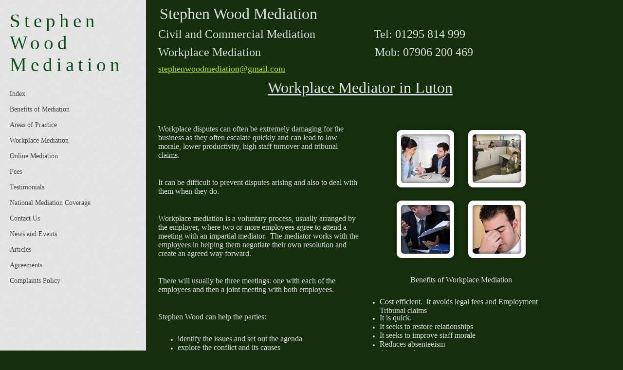

--- FILE ---
content_type: text/html; charset=utf-8
request_url: https://www.stephenwoodmediation.co.uk/workplace-mediator-luton.php
body_size: 5443
content:
<!DOCTYPE html PUBLIC "-//W3C//DTD XHTML 1.0 Transitional//EN" "http://www.w3.org/TR/xhtml1/DTD/xhtml1-transitional.dtd">


<html xmlns="http://www.w3.org/1999/xhtml">
    <head>
        <meta http-equiv="content-type" content="text/html; charset=utf-8" />


<title>Workplace Mediator in Luton with Stephen Wood Mediation</title>



<meta name="description" content="Workplace Mediation in Luton with Stephen Wood Mediation" />
<meta name="keywords" content="workplace mediation Luton, workplace mediator Luton, work place mediation Luton, employment mediation Luton, work place mediator Luton, employment mediator Luton, work-place mediation Luton, work-place mediator Luton, stephen wood mediation, stephen wood mediator, stephen wood Luton workplace mediator, mediation Luton stephen wood, stephen wood workplace mediation, workplace disputes ADR, workplace mediator Stephen Wood," />


  


  <style type="text/css" id="styleCSS">
    
body{
    background-color:#152E0B;
    
    background-repeat:repeat;
    background-position:top left;
    background-attachment:;
    margin:0;
    padding:0;
}


div.container_wrapper{
    width:100%;
    padding:0;
    margin:0;
    height:100%;
    max-height:100%;
    min-height:1000px;
    background:url(templates/Anri_GreenFrost2/resources/leftbg.jpg) top left repeat-y;
}

div.container{
    width:300px;
    margin:0 auto;
    padding:0;
    position: absolute;
    top:0;
    left:0;
    min-height: 100%;
}

div.nav_bg{
    width:300px;
    padding:0;
    background:url(templates/Anri_GreenFrost2/resources/leftbg.jpg) top left repeat-y;    
}

div.sys_navigation{
    width:100%;
    padding:0;
    margin:0;
}

div#menu {     
     width: 300px;
     text-align:left;
     overflow:hidden;
     background:none;
     padding:0;
}

div#menu ul {     
    list-style: none;
    list-style-position:outside;
    font-size:larger;
    padding:0;
    margin:0;
}

div#menu ul li {     
    padding:6px 45px 6px 20px;
    margin:3px 20px 3px 0;

}

div#menu ul li a {     
    text-decoration: none;
    font-size:14px;
    color:#444;
    font-family:Arial, Helvetica, sans-serif;
    font-weight:normal;
}

div#menu ul li:hover{
    background:#BCDF3B;
    -webkit-border-top-right-radius:8px;
     -khtml-border-top-right-radius:8px;
       -moz-border-top-right-radius:8px;
        -ms-border-top-right-radius:8px;
         -o-border-top-right-radius:8px;
            border-top-right-radius:8px;

    -webkit-border-bottom-right-radius:0px;
     -khtml-border-bottom-right-radius:0px;
       -moz-border-bottom-right-radius:0px;
        -ms-border-bottom-right-radius:0px;
         -o-border-bottom-right-radius:0px;
            border-bottom-right-radius:0px;
}

div#menu ul li:hover a{
    color:#444;
}

div#menu ul li.selected{
    background:#BCDF3B;
    -webkit-border-top-right-radius:8px;
     -khtml-border-top-right-radius:8px;
       -moz-border-top-right-radius:8px;
        -ms-border-top-right-radius:8px;
         -o-border-top-right-radius:8px;
            border-top-right-radius:8px;

    -webkit-border-bottom-right-radius:0px;
     -khtml-border-bottom-right-radius:0px;
       -moz-border-bottom-right-radius:0px;
        -ms-border-bottom-right-radius:0px;
         -o-border-bottom-right-radius:0px;
            border-bottom-right-radius:0px;
}

div#menu ul li.selected a{
    color:#444;
}


div#menu ul li.active{
    background:#BCDF3B;
    -webkit-border-top-right-radius:8px;
     -khtml-border-top-right-radius:8px;
       -moz-border-top-right-radius:8px;
        -ms-border-top-right-radius:8px;
         -o-border-top-right-radius:8px;
            border-top-right-radius:8px;

    -webkit-border-bottom-right-radius:8px;
     -khtml-border-bottom-right-radius:8px;
       -moz-border-bottom-right-radius:8px;
        -ms-border-bottom-right-radius:8px;
         -o-border-bottom-right-radius:8px;
            border-bottom-right-radius:8px;
}

div#menu ul li.active a{
    color:#444;
}


div.content_wrapper{
    width: 840px;
    margin-left: 300px;
    padding:0 20px;
}


div.header_wrapper{
    width:280px;
    height:100%;
    margin:0;
    padding:0 20px;

}

div.sys_heading{
    width:280px;
    margin:0 auto;
}

div.ys_heading{
    color:#333;

}

div.ys_heading h1{
    text-decoration:none;
    color:#333;
    margin:0;
    padding:20px 0;
    font-weight: normal;
    font-family:sans-serif;
}

div.ys_heading h1 a{
    text-decoration:none;
    color:#333;
    margin:0;
    padding:20px 0;
    font-weight: normal;
    font-family:sans-serif;
}

div#ys_nav2_wrapper{
    font-family:Arial, Helvetica, sans-serif;

}

div.ys_nav2{
    width:840px;
    margin:0 auto;
}

div.ys_secondary_nav{
    width:840px;
    margin:0 auto;
}

div.ys_secondary_nav ul{
    margin:0;
    padding:15px 0 0;
    voice-family: "\"}\"";
    voice-family:inherit;
    list-style:none;
}

div.ys_secondary_nav ul li{
    display:inline;
    font-size: 12px;
}

div.ys_secondary_nav ul li a{
    color:#fff;
    display:inline-block;
    padding:8px 11px 8px 11px;
    text-decoration:none;
}

div.ys_secondary_nav ul li.selected a{
    color:#BCDF3B;
    font-weight:normal;
}

div.ys_secondary_nav ul li:hover a{
    color:#BCDF3B;
    font-weight:normal;
}

div.content{
    padding:0;
    min-height:200px;
}

/* Variables - only edit these */





body{
    font-family:Arial,Helvetica,sans-serif;
    font-size:12px;
    color:#ddd;
}

a{
    color:#BCDF3B;
    text-decoration:underline;
}

a:hover{
    text-decoration:none;
    color:#BCDF3B
}

a img{border:none;}

p{
    margin: 0;
    padding: 5px 0;
}

h1 a, h2 a, h3 a, h4 a, h5 a, h6 a{color: #BCDF3B;}
h1 a:hover, h2 a:hover, h3 a:hover, h4 a:hover, h5 a:hover, h6 a:hover{color: #BCDF3B;}
h1, h2, h3, h4, h5, h6{
    color: #BCDF3B;
    margin: 5px 0;
    padding: 10px 0;
    font-family: ;
    font-weight: normal;
}

h1{font-size: 200%;}
h2{font-size: 180%;}
h3{font-size: 160%;}
h4{font-size: 140%;}
h5{font-size: 130%;}
h6{font-size: 100%;}
  </style>


<script src="//ajax.googleapis.com/ajax/libs/webfont/1.4.2/webfont.js" type="text/javascript"></script>

      <style type="text/css">
      @import url("//fonts.sitebuilderhost.net/css?family=Raleway%3Aregular|Open+Sans%3Aregular&subset=latin,latin-ext");
    </style>
  
  <style type="text/css" id="styleOverrides">
    /* ======================
*
*  Site Style Settings
*
=========================*/
/* Paragraph text (p) */

.content p, #content p, .HTML_Default p, .Text_Default p, .sys_txt p, .sys_txt a, .sys_layout p, .sys_txt, .sys_layout  {
    font-family: 'Open Sans';
    
    
    
    
    
    
}

/* Navigation */
.sys_navigation a, .ys_menu_2, div#menu ul, div#menu ul li a, ul.sys_navigation li a, div.sys_navigation ul li.selected a, div.sys_navigation ul li a, #navigation li a, div.ys_menu ul a:link, div.ys_menu ul a:visited, div.ys_nav ul li a, #sys_banner ul li a {
    font-family: 'Raleway';
    
    
    
    
    
    
    
}


/* Navigation:selected */
div.sys_navigation ul li.selected a, div#menu ul li.selected a, #navigation li.selected a, div.ys_menu ul li.selected a:link, div.ys_menu ul li.selected a:visited, div.ys_nav ul li.selected a, #sys_banner ul li.selected a {
    
}

/* Navigation:hover */
div.sys_navigation ul li a:hover, div#menu ul li a:hover, #navigation li a:hover, div.ys_menu ul a:hover, div.ys_nav ul li a:hover, div.ys_menu ul li a:hover, #sys_banner ul li a:hover {
    
}

/* Site Title */
#sys_heading, a#sys_heading, #sys_banner h1 a, #header h1 a, div#heading h1 a {
    font-family: 'Raleway';
    
    font-size: 39px;
    color: #0d4d18;
    
    letter-spacing: 8px;
    
    text-transform: inherit;
}

/* Hyperlinks (a, a:hover, a:visited) */






/* Headings (h2, h3, h4, h5, h6) */
.sys_layout h2, .sys_txt h2 {
    font-family: 'Raleway';
    
    
    
    
    
    
    
}

.sys_layout h2 a, .sys_layout h2 a:link, .sys_layout h2 a:hover, .sys_layout h2 a:visited {
    font-family: 'Raleway';
    
    
    
    
    
    
}

.sys_layout h3, .sys_txt h3 {
    font-family: 'Raleway';
    
    
    
    
    
    
    
}

.sys_layout h3 a, .sys_layout h3 a:link, .sys_layout h3 a:hover, .sys_layout h3 a:visited {
    font-family: 'Raleway';
    
    
    
    
    
    
}

.sys_layout h4, .sys_txt h4 {
    font-family: 'Raleway';
    
    
    
    
    
    
    
}

.sys_layout h4 a, .sys_layout h4 a:link, .sys_layout h4 a:hover, .sys_layout h4 a:visited {
    font-family: 'Raleway';
    
    
    
    
    
    
}

.sys_layout h5, .sys_txt h5 {
    font-family: 'Raleway';
    
    
    
    
    
    
    
}

.sys_layout h5 a, .sys_layout h5 a:link, .sys_layout h5 a:hover, .sys_layout h5 a:visited {
    font-family: 'Raleway';
    
    
    
    
    
    
}

.sys_layout h6, .sys_txt h6 {
    font-family: 'Raleway';
    
    
    
    
    
    
    
}

.sys_layout h6 a, .sys_layout h6 a:link, .sys_layout h6 a:hover, .sys_layout h6 a:visited {
    font-family: 'Raleway';
    
    
    
    
    
    
}

/*button widget*/
.sys_layout .sys_button a, .sys_layout .sys_button a:link, .sys_layout .sys_button a:visited {
    display:inline-block;
    text-decoration: none;
}
.sys_layout .sys_button a:link, .sys_layout .sys_button a:visited {
    cursor:pointer;
}
.sys_layout .sys_button a {
    cursor:default;
}

.sys_layout .sys_button.square a, .sys_layout .sys_button.square a:link {
    border-radius:0px;
}
.sys_layout .sys_button.rounded a, .sys_layout .sys_button.rounded a:link {
    border-radius:3px;
}
.sys_layout .sys_button.pill a, .sys_layout .sys_button.pill a:link {
    border-radius:90px;
}

/*button sizes*/
.sys_layout .sys_button.small a, .sys_layout .sys_button.small a:link, .sys_layout .sys_button.small a:visited {font-size: 12px;padding-top:10px;padding-bottom:10px;padding-left:25px;padding-right:25px;}
.sys_layout .sys_button.medium a, .sys_layout .sys_button.medium a:link, .sys_layout .sys_button.medium a:visited {font-size: 15px;padding-top:15px;padding-bottom:15px;padding-left:37px;padding-right:37px;}
.sys_layout .sys_button.large a, .sys_layout .sys_button.large a:link, .sys_layout .sys_button.large a:visited {font-size: 20px;padding-top:20px;padding-bottom:20px;padding-left:50px;padding-right:50px;}

/*button styles:small*/
.sys_layout .sys_button.small.outline a, .sys_layout .sys_button.small.outline a:link {
    border-color:#333333;
    color: #333333;
    border-style: solid;
    border-width: 2px;
}
.sys_layout .sys_button.small.outline a:visited {
    color: #333333;
}
.sys_layout .sys_button.small.solid a, .sys_layout .sys_button.small.solid a:link {
    	background-color: #333333;

    color: #ffffff;
    border-color:#333333;
    border-style: solid;
    border-width: 2px;
}
.sys_layout .sys_button.small.solid a:visited {
    color: #ffffff;
}
.sys_layout .sys_button.small.outline a:hover {
    background-color: #333333;
    color: #ffffff;
    text-decoration: none;
}

/*button styles:medium*/
.sys_layout .sys_button.medium.outline a, .sys_layout .sys_button.medium.outline a:link {
    border-color:#333333;
    color: #333333;
    border-style: solid;
    border-width: 2px;
}
.sys_layout .sys_button.medium.outline a:visited {
    color: #333333;
}
.sys_layout .sys_button.medium.solid a, .sys_layout .sys_button.medium.solid a:link {
    	background-color: #333333;

    color: #ffffff;
    border-color:#333333;
    border-style: solid;
    border-width: 2px;
}
.sys_layout .sys_button.medium.solid a:visited {
    color: #ffffff;
}
.sys_layout .sys_button.medium.outline a:hover {
    background-color: #333333;
    color: #ffffff;
    text-decoration: none;
}
/*button styles:large*/
.sys_layout .sys_button.large.outline a, .sys_layout .sys_button.large.outline a:link {
    border-color:#333333;
    color: #333333;
    border-style: solid;
    border-width: 2px;
}
.sys_layout .sys_button.large.outline a:visited {
    color: #333333;
}
.sys_layout .sys_button.large.solid a, .sys_layout .sys_button.large.solid a:link {
    	background-color: #333333;

    color: #ffffff;
    border-color:#333333;
    border-style: solid;
    border-width: 2px;
}
.sys_layout .sys_button.large.solid a:visited {
    color: #ffffff;
}
.sys_layout .sys_button.large.outline a:hover {
    background-color: #333333;
    color: #ffffff;
    text-decoration: none;
}

.sys_layout .sys_button.solid a:hover {
    text-decoration: none;
    opacity: .8;
}  </style>

  



<script type="text/javascript" src="//ajax.googleapis.com/ajax/libs/jquery/1.11.1/jquery.min.js"></script>
<script type="text/javascript">window.jQuery || document.write('<script src="/components/bower_components/jquery/dist/jquery.js"><\/script>')</script>
<link rel="stylesheet" type="text/css" href="classes/commons/resources/flyoutmenu/flyoutmenu.css?1001144" />
<script type="text/javascript" src="classes/commons/resources/flyoutmenu/flyoutmenu.js?1001144"></script>
<link rel="stylesheet" type="text/css" href="classes/commons/resources/global/global.css?1001144" />


<script type="text/javascript">
  var swRegisterManager = {
    goals: [],
    add: function(swGoalRegister) {
      this.goals.push(swGoalRegister);
    },
    registerGoals: function() {
      while(this.goals.length) {
        this.goals.shift().call();
      }
    }
  };

  window.swPostRegister = swRegisterManager.registerGoals.bind(swRegisterManager);
</script>

  
  
  <link rel="stylesheet" type="text/css" href="classes/components/Gallery/layouts/Default/Default.css?1001144" />
  
  
  

    </head>
    <body id="sys_background">

        <div class="container_wrapper">

            <div class="container">

                <div class="header_wrapper">
                    <div class="sys_heading">
                        <div class="ys_heading">
                            <h1><a id="sys_heading" href="./">Stephen Wood Mediation</a></h1> 
                        </div>
                    </div>
                </div>

                <div class="nav_bg">
                    <div class='sys_navigation'>
                        <div id="menu" class="ys_nav">
                            <div class="ys_nav_wrap">
                                <ul class='sys_navigation'>
			<li id="ys_menu_0" class="first"><a href="./" title="Index">Index</a></li>
			<li id="ys_menu_1"><a href="benefits-of-mediation.php" title="Benefits of Mediation">Benefits of Mediation</a></li>
			<li id="ys_menu_2"><a href="areas-of-practice.php" title="Areas of Practice">Areas of Practice</a></li>
			<li id="ys_menu_3"><a href="workplace-mediation.php" title="Workplace Mediation">Workplace Mediation</a></li>
			<li id="ys_menu_4"><a href="online-mediation.php" title="Online Mediation">Online Mediation</a></li>
			<li id="ys_menu_5"><a href="fees.php" title="Fees">Fees</a></li>
			<li id="ys_menu_6"><a href="testimonials.php" title="Testimonials">Testimonials</a></li>
			<li id="ys_menu_7"><a href="national-mediation-coverage.php" title="National Mediation Coverage">National Mediation Coverage</a></li>
			<li id="ys_menu_8"><a href="contact-us.php" title="Contact Us">Contact Us</a></li>
			<li id="ys_menu_9"><a href="news-and-events.php" title="News and Events">News and Events</a></li>
			<li id="ys_menu_10"><a href="articles.php" title="Articles">Articles</a></li>
			<li id="ys_menu_11"><a href="agreements.php" title="Agreements">Agreements</a></li>
			<li id="ys_menu_12" class="last"><a href="complaints-policy.php" title="Complaints Policy">Complaints Policy</a></li>
			</ul>

                            </div>
                        </div>
                    </div>
                </div>

            </div>

            <div class="content_wrapper">

            <div id="ys_nav2_wrapper">
                <div class='sys_navigation ys_nav2'>
                                </div>
            </div>

                <div class="content">
                    <style media="screen">
  .layout_1-column {
    width: 100%;
    padding: 0;
    margin: 0;
  }

  .layout_1-column:after {
    content: "";
    display: table;
    clear: both;
  }

  .zone_top {
    margin: 0;
    padding: 5px;
    vertical-align: top;
    line-height: normal;
    min-width: 100px;
  }
</style>

<div class="layout_1-column sys_layout">
    <div id="layout_row1">
        <div id="sys_region_1" class="zone_top" ><div id="I59" style="display:block;clear: both;" class="Text_Default"><style>.old_text_widget img {max-width: 100%;height: auto;}.old_text_wdiget {margin: 0;padding: 0;overflow: hidden;color: ;font: ;background-color: ;}</style><div id="I59_sys_txt" class="sys_txt old_text_widget clear_fix"><p align="left">&nbsp;<font size="6">Stephen Wood Mediation&nbsp;&nbsp;&nbsp;&nbsp;&nbsp;&nbsp;&nbsp;&nbsp;&nbsp;&nbsp;&nbsp;&nbsp;&nbsp;&nbsp;&nbsp;&nbsp;&nbsp;&nbsp;&nbsp;&nbsp;&nbsp;&nbsp;&nbsp;&nbsp;&nbsp;&nbsp;</font></p><p><font size="5">Civil and Commercial&nbsp;Mediation &nbsp;&nbsp;&nbsp;&nbsp;&nbsp;&nbsp;&nbsp;&nbsp;&nbsp;&nbsp;&nbsp;&nbsp;&nbsp;&nbsp;&nbsp;&nbsp;&nbsp;&nbsp; Tel: 01295 814 999</font></p><p><font size="5">Workplace Mediation&nbsp;&nbsp;&nbsp;&nbsp;&nbsp;&nbsp;&nbsp;&nbsp;&nbsp;&nbsp;&nbsp;&nbsp;&nbsp;&nbsp;&nbsp;&nbsp;&nbsp;&nbsp;&nbsp;&nbsp;&nbsp;&nbsp;&nbsp;&nbsp;&nbsp;&nbsp;&nbsp;&nbsp;&nbsp;&nbsp;&nbsp;&nbsp;&nbsp;&nbsp;&nbsp;&nbsp;&nbsp;&nbsp; Mob: 07906 200 469</font></p><p><font size="4"><a href="mailto:stephenwoodmediation@gmail.com">stephenwoodmediation@gmail.com</a></font></p></div></div><div id="I53" style="display:block;clear: both;" class="Text_Default"><style>.old_text_widget img {max-width: 100%;height: auto;}.old_text_wdiget {margin: 0;padding: 0;overflow: hidden;color: ;font: ;background-color: ;}</style><div id="I53_sys_txt" class="sys_txt old_text_widget clear_fix"><p align="center"><font size="6" style="text-decoration: underline;">Workplace Mediator in Luton</font></p><p align="center"><u><font size="6"><br></font></u></p></div></div><div id="I55" style="display:block;clear: both;" class="Layout1_Default"><style>.column_I55 {width: 100%;-moz-box-sizing:border-box;-webkit-box-sizing: border-box;box-sizing:border-box;}.column_I55:after {content: "";display: table;clear: both;}.column_I55 .left {text-align: left;vertical-align: top;width: 50%;padding: 0;float: left;-moz-box-sizing: border-box;-webkit-box-sizing: border-box;box-sizing:border-box;}.column_I55 .right {vertical-align: top;width: 50%;padding: 0;float: left;-moz-box-sizing: border-box;-webkit-box-sizing: border-box;box-sizing: border-box;}</style><div class="column_I55 column_divider" ><div id="Left_I55" class="left" ><div id="I60" style="display:block;clear: both;" class="Text_Default"><style>.old_text_widget img {max-width: 100%;height: auto;}.old_text_wdiget {margin: 0;padding: 0;overflow: hidden;color: ;font: ;background-color: ;}</style><div id="I60_sys_txt" class="sys_txt old_text_widget clear_fix"><p><font size="3">Workplace disputes can often be extremely damaging for the business as they often escalate quickly and can lead to low morale, lower productivity, high staff turnover and tribunal claims.</font></p><p><font size="3"><br></font></p><p><font size="3">It can be difficult to prevent disputes arising and also to deal with them when they do.</font></p><p><font size="3"><br></font></p><p><font size="3">Workplace mediation is a voluntary process, usually arranged by the employer, where two or more employees agree to attend a meeting with an impartial mediator. &nbsp;The mediator works with the employees in helping them negotiate their own resolution and create an agreed way forward.</font></p><p><font size="3"><br></font></p><p><font size="3">There will usually be three meetings: one with each of the employees and then a joint meeting with both employees. &nbsp;</font></p><p><font size="3"><br></font></p><p><font size="3">Stephen Wood can help the parties:</font></p><p></p><ul><li><font size="3">identify the issues and set out the agenda</font></li><li><font size="3">explore the conflict and its causes</font></li><li><font size="3">communicate what needs to be said, in the way it needs to be said</font></li><li><font size="3">come to a mutual understanding</font></li><li><font size="3">generate new options</font></li><li><font size="3">work together to find a suitable solution</font></li></ul><font size="3">We are based an hour from Luton and can offer workplace mediations in Luton. &nbsp;Stephen can mediate in workplaces and neutral venues in Luton.<br></font><p></p></div></div></div><div id="Right_I55" class="right" ><div id="I102" style="display:block;clear: both;" class="Gallery_Default"><div class="yola_gallery_widget" style="padding:10px;text-align:center;">

    
        <link href="classes/components/Gallery/resources/lightbox2/css/lightbox.css" rel="stylesheet" />

    
    <div class='round-corners'>

        
            
                <span class='item landscape'>
                    <a class='backing' data-lightbox='lightbox[gallery_widget_I102]' href='resources/shutterstock_228855157.jpg' data-title=''>
                                                    <span class='image' style='background-image:url(resources/shutterstock_228855157.jpg.opt100x100o-23%2C0s146x100.jpg);'></span>
                            <span class='round-corners-shadow'></span>
                                            </a>
                </span>

            
                <span class='item landscape'>
                    <a class='backing' data-lightbox='lightbox[gallery_widget_I102]' href='resources/shutterstock_220404916.jpg' data-title=''>
                                                    <span class='image' style='background-image:url(resources/shutterstock_220404916.jpg.opt100x100o-24%2C0s149x100.jpg);'></span>
                            <span class='round-corners-shadow'></span>
                                            </a>
                </span>

            
                <span class='item portrait'>
                    <a class='backing' data-lightbox='lightbox[gallery_widget_I102]' href='resources/shutterstock_219738322.jpg' data-title=''>
                                                    <span class='image' style='background-image:url(resources/shutterstock_219738322.jpg.opt100x100o0%2C-24s100x149.jpg);'></span>
                            <span class='round-corners-shadow'></span>
                                            </a>
                </span>

            
                <span class='item landscape'>
                    <a class='backing' data-lightbox='lightbox[gallery_widget_I102]' href='resources/shutterstock_28054924.jpg' data-title=''>
                                                    <span class='image' style='background-image:url(resources/shutterstock_28054924.jpg.opt100x100o-24%2C0s149x100.jpg);'></span>
                            <span class='round-corners-shadow'></span>
                                            </a>
                </span>

            
        
    </div>

    
        <script src="classes/components/Gallery/resources/lightbox2/js/lightbox.js"></script>

    
</div></div><div id="I62" style="display:block;clear: both;" class="Text_Default"><style>.old_text_widget img {max-width: 100%;height: auto;}.old_text_wdiget {margin: 0;padding: 0;overflow: hidden;color: ;font: ;background-color: ;}</style><div id="I62_sys_txt" class="sys_txt old_text_widget clear_fix"><p style="text-align: center;"><font size="3">Benefits of Workplace Mediation</font></p><p><ul><li><font size="3">Cost efficient. &nbsp;It avoids legal fees and Employment Tribunal claims</font></li><li><font size="3">It is quick. &nbsp;</font></li><li><font size="3">It seeks to restore relationships</font></li><li><font size="3">It seeks to improve staff morale</font></li><li><font size="3">Reduces absenteeism</font></li><li><font size="3">Aims to reduce stress</font></li><li><font size="3">Maintains confidentiality</font></li></ul></p></div></div><div id="I88" style="display:block;clear: both;" class="Text_Default"><style>.old_text_widget img {max-width: 100%;height: auto;}.old_text_wdiget {margin: 0;padding: 0;overflow: hidden;color: ;font: ;background-color: ;}</style><div id="I88_sys_txt" class="sys_txt old_text_widget clear_fix"><p><font size="3">Call Stephen Wood for an informal chat to discuss whether workplace mediation could be suitable for your workplace dispute.</font><span style="font-size: medium; background-color: initial;">&nbsp;</span></p></div></div></div></div></div></div>
    </div>
</div>
                </div>

            </div>

        </div>

    
<script type="text/javascript" id="site_analytics_tracking" data-id="8a4986c9443feb8201444fe9dfd5324d" data-user="13767276d23c46829936338cf2b79c8a" data-partner="YOLA" data-url="//analytics.yolacdn.net/tracking-v2.js">
  var _yts = _yts || [];
  var tracking_tag = document.getElementById('site_analytics_tracking');
  _yts.push(["_siteId", tracking_tag.getAttribute('data-id')]);
  _yts.push(["_userId", tracking_tag.getAttribute('data-user')]);
  _yts.push(["_partnerId", tracking_tag.getAttribute('data-partner')]);
  _yts.push(["_trackPageview"]);
  (function() {
    var yts = document.createElement("script");
    yts.type = "text/javascript";
    yts.async = true;
    yts.src = document.getElementById('site_analytics_tracking').getAttribute('data-url');
    (document.getElementsByTagName("head")[0] || document.getElementsByTagName("body")[0]).appendChild(yts);
  })();
</script>


<!-- template: Anri_GreenFrost2  -->
    <script defer src="https://static.cloudflareinsights.com/beacon.min.js/vcd15cbe7772f49c399c6a5babf22c1241717689176015" integrity="sha512-ZpsOmlRQV6y907TI0dKBHq9Md29nnaEIPlkf84rnaERnq6zvWvPUqr2ft8M1aS28oN72PdrCzSjY4U6VaAw1EQ==" data-cf-beacon='{"version":"2024.11.0","token":"336c8d2c0d80433685cd076bbc5e5bd6","r":1,"server_timing":{"name":{"cfCacheStatus":true,"cfEdge":true,"cfExtPri":true,"cfL4":true,"cfOrigin":true,"cfSpeedBrain":true},"location_startswith":null}}' crossorigin="anonymous"></script>
</body>
</html>